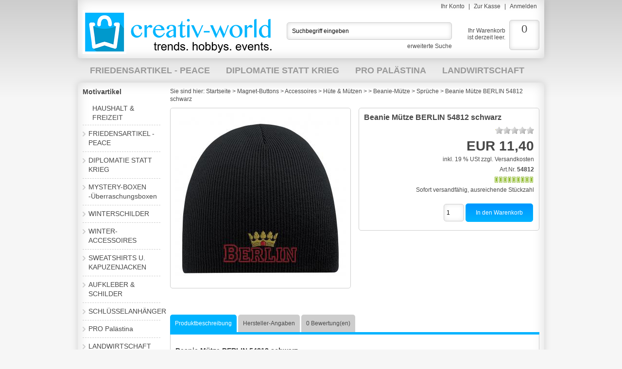

--- FILE ---
content_type: text/html; charset=utf-8
request_url: https://shop1.creativ-world.de/index.php?page=product&info=34983
body_size: 7090
content:
<!DOCTYPE html PUBLIC "-//W3C//DTD XHTML 1.0 Transitional//EN" "http://www.w3.org/TR/xhtml1/DTD/xhtml1-transitional.dtd">
<html xmlns="http://www.w3.org/1999/xhtml" xml:lang="de" lang="de">
<head>
<base href="https://shop1.creativ-world.de/" />
<title>Beanie Mütze Berlin schwarz</title>
<meta property="og:title" content="Beanie Mütze Berlin schwarz"/>
<meta property="og:image" content="https://shop1.creativ-world.de/media/images/thumb/BerlinKrone.jpg"/>
<meta property="og:type" content="product"/>
<meta name="robots" content="index,follow" />
<meta name="language" content="de" />
<meta name="company" content="Fan-Omenal GmbH" />
<meta name="author" content="Fan-Omenal GmbH" />
<meta name="publisher" content="Fan-Omenal GmbH" />
<meta name="description" content="Beanie Mütze aus 100% Polyacryl,
Einheitsgröße (Unisex),
Stickmotiv: BERLIN,
Farbe: schwarz," />
<meta name="keywords" content="Beanie Mütze, Kopfbedeckung, Wintermütze, Spaß, Ski, Piste, Schnee, Berge, Strand, Club, Strickmütze, Fashion, Sonnenschutz" />
<meta name="generator" content="xt:Commerce 4 - 4.2.00" />
<meta name="google-site-verification" content="nsnv09zbboNAxmhD-Vm1-5Hx9nqB9CfW395APOTzvSs" />
    <link rel="stylesheet" type="text/css" href="https://shop1.creativ-world.de/plugins/sx_cookie_consent/css/coc.css" />
    <script type="text/javascript" src="https://ajax.googleapis.com/ajax/libs/jquery/1.8.2/jquery.min.js"></script>

    <script type="text/javascript" src="https://shop1.creativ-world.de/plugins/sx_cookie_consent/javascript/coc.js"></script>
    
    <script type="text/javascript">
            var cocBaseUrl = "https://shop1.creativ-world.de/index.php?page=coc";
    </script>

        	<link href='/plugins/sx_fancy_cloud_zoom/javascript/fancybox/jquery.fancybox-1.3.4.css' type='text/css' rel='stylesheet'>
        	<link rel="stylesheet" type="text/css" href="https://shop1.creativ-world.de/templates/xt_grid/css/stylesheet.css" />
<link rel="stylesheet" type="text/css" href="https://shop1.creativ-world.de/xtFramework/library/jquery/pikaday.css" />
<link rel="stylesheet" type="text/css" href="https://shop1.creativ-world.de/plugins/sx_search/css/sx_search.css" />
<link rel="stylesheet" type="text/css" href="https://shop1.creativ-world.de/plugins/xt_master_slave/css/master_slave.css" />
<script type="text/javascript" src="https://shop1.creativ-world.de/templates/xt_grid/javascript/script.js"></script>
<script type="text/javascript" src="https://shop1.creativ-world.de/xtFramework/library/jquery/pikaday.jquery.min.js"></script>
<script type="text/javascript" src="https://shop1.creativ-world.de/plugins/sx_fancy_cloud_zoom/javascript/fancybox/jquery.xt-fancybox-1.3.4.js"></script>
<script type="text/javascript" src="https://shop1.creativ-world.de/plugins/sx_fancy_cloud_zoom/javascript/init-fancybox.js"></script>
<script type="text/javascript" src="https://shop1.creativ-world.de/xtFramework/library/jquery/moments.js"></script>
<script type="text/javascript" src="https://shop1.creativ-world.de/plugins/sx_fancy_cloud_zoom/javascript/xt-cloud-zoom.js"></script>
<script type="text/javascript" src="https://shop1.creativ-world.de/plugins/sx_fancy_cloud_zoom/javascript/init-cloud-zoom.js"></script>
<script type="text/javascript" src="https://shop1.creativ-world.de/plugins/sx_search/js/jquery-bindWithDelay.js"></script>
<script type="text/javascript" src="https://shop1.creativ-world.de/plugins/sx_search/js/sx_search.js"></script>
<meta http-equiv="Content-Type" content="text/html; charset=utf-8" />
<link rel="shortcut icon" href="https://shop1.creativ-world.de/media/logo/favicon_cw.ico" type="image/x-icon" />
<link rel="icon" href="https://shop1.creativ-world.de/media/logo/favicon_cw.png" type="image/png" />
</head>

    <div id="cookie-consent" class="coc-3" style="display:none">
        <div class="coc-wrapper">
            <div class="coc-title"><h2>Verwendung von Cookies</h2></div>
            <div class="coc-body">
                <p>Um unsere Webseite f&uuml;r Sie optimal zu gestalten und fortlaufend verbessern zu k&ouml;nnen, verwenden wir Cookies. Durch die weitere Nutzung der Webseite stimmen Sie der Verwendung von Cookies zu. Weitere Informationen erhalten Sie in unserer Datenschutzerkl&auml;rung.</p>
<br /><span class="coc-accept-link button" onclick='javascript:cocAccept()'>Annehmen</span><span class="coc-more-link button"><a href="https://shop1.creativ-world.de/index.php?page=content&amp;coID=2" target="_blank" class="">Weitere Informationen</a></span><div style="clear:both"></div>
            </div>
        </div>
    </div><div id="fb-root"></div><script>  window.fbAsyncInit = function() {    FB.init({      appId  : '1654026878143854',      status : true,      cookie : true,      xfbml  : true    });  };  (function() {    var e = document.createElement('script');    e.src = document.location.protocol + '//connect.facebook.net/de_DE/all.js';    e.async = true;    document.getElementById('fb-root').appendChild(e);  }());</script><body class="mac chrome webkit ch131"><div id="background-topmenu"></div><!-- .background-topmenu -->
<div id="background-top"></div><!-- .background-top -->
<div id="page">
	<div id="header" class="row">
		<div class="column xt-grid-16">
			<div id="topmenu">
        <ul>                                                        
																									<li><a href="https://shop1.creativ-world.de/index.php?page=customer">Ihr Konto</a> |</li>
										<li><a href="https://shop1.creativ-world.de/index.php?page=checkout&amp;page_action=shipping">Zur Kasse</a> |</li>
															<li><a href="https://shop1.creativ-world.de/index.php?page=customer&amp;page_action=login">Anmelden</a></li>
														</ul>
			</div><!-- #topmenu -->
		</div><!-- .column .xt-grid-16 -->
		<div class="column xt-grid-6">
			<div id="branding">                                               
				<p id="logo"><a href="https://shop1.creativ-world.de/index.php?page=index"><img src="media/logo/creativ-world_400x90px.png" alt="Creativ-World" style="width: 400px;height: 90px;"/></a></p><!-- #logo -->
				<p id="slogan"></p><!-- #slogan -->
			</div><!-- #branding -->
		</div><!-- .column .xt-grid-6 -->
		<div class="column xt-grid-1">
			<p>&nbsp;</p>
		</div><!-- .column .xt-grid-1 -->
		<div class="column xt-grid-6">
			<div id="box-search">
	<form name="search_box410" action="https://shop1.creativ-world.de/index.php?page=search&amp;info=34983" method="get" >
	<input type="hidden" name="page" value="search" id="page380"  />
	<input type="hidden" name="page_action" value="query" id="page_action150"  />
	<input type="hidden" name="desc" value="on" id="desc389"  />
	<input type="hidden" name="sdesc" value="on" id="sdesc460"  />
	<div id="box-search-box">
		<input type="text" name="keywords" value="Suchbegriff eingeben" onfocus="if(this.value == 'Suchbegriff eingeben') this.value='';" onblur="if (this.value=='') this.value='Suchbegriff eingeben';" id="keywords315"  />
		<input type="submit"  title="Suchen" value="Suchen" />
	</div><!-- #box-search-box -->
	</form>
	<p id="box-search-advanced-search"><a href="https://shop1.creativ-world.de/index.php?page=search">erweiterte Suche</a></p><!-- #box-search-advanced-search -->
</div><!-- #box-search -->
		</div><!-- .column .xt-grid-6 -->
		<div class="column xt-grid-3">
			<div id="box-cart">
	<div id="box-cart-info">
		<ul>
						<li>Ihr Warenkorb ist derzeit leer.</li>
					</ul>
	</div><!-- #box-cart-info -->
	<div id="box-cart-box">
		<p><a href="https://shop1.creativ-world.de/index.php?page=cart">0</a></p>
	</div><!-- #box-cart-box -->
</div><!-- #box-cart -->

		</div><!-- .column .xt-grid-3 -->
	</div><!-- .row .header -->
	<div class="row">
		<div class="column xt-grid-16">
			<div id="box-topcategories">
		<ul>     
										<li id="top-categories-categorie-875"><a href="https://shop1.creativ-world.de/index.php?page=categorie&amp;cat=875">FRIEDENSARTIKEL - PEACE</a></li>
								<li id="top-categories-categorie-874"><a href="https://shop1.creativ-world.de/index.php?page=categorie&amp;cat=874">DIPLOMATIE STATT KRIEG</a></li>
																																<li id="top-categories-categorie-956"><a href="https://shop1.creativ-world.de/index.php?page=categorie&amp;cat=956">PRO Palästina</a></li>
								<li id="top-categories-categorie-920"><a href="https://shop1.creativ-world.de/index.php?page=categorie&amp;cat=920">LANDWIRTSCHAFT</a></li>
																																<li id="top-categories-categorie-846"><a href="https://shop1.creativ-world.de/index.php?page=categorie&amp;cat=846">WIEDERVERKÄUFER GESUCHT</a></li>
																												<li id="top-categories-categorie-856"><a href="https://shop1.creativ-world.de/index.php?page=categorie&amp;cat=856">WELTMEISTERSCHAFT 2026</a></li>
						<li><a href="tel:00492689290924">Tel: 02689 / 290 924</a>
	</ul>
	</div><!-- #box-topcategories -->
		</div><!-- .column xt-grid-16  -->
	</div><!-- .row  -->
	<div id="content-wrap" class="row">
				<div id="sidebar" class="column xt-grid-3">
			<div id="box-categories" class="sidebar-box">
	<p class="headline">Motivartikel</p>
	<ul>
				<li id="box-categories-categorie-335" class="level2"><a href="https://shop1.creativ-world.de/index.php?page=categorie&amp;cat=335">HAUSHALT & FREIZEIT</a></li>
				<li id="box-categories-categorie-875" class="level1"><a href="https://shop1.creativ-world.de/index.php?page=categorie&amp;cat=875">FRIEDENSARTIKEL - PEACE</a></li>
				<li id="box-categories-categorie-874" class="level1"><a href="https://shop1.creativ-world.de/index.php?page=categorie&amp;cat=874">DIPLOMATIE STATT KRIEG</a></li>
				<li id="box-categories-categorie-971" class="level1"><a href="https://shop1.creativ-world.de/index.php?page=categorie&amp;cat=971">MYSTERY-BOXEN -Überraschungsboxen</a></li>
				<li id="box-categories-categorie-529" class="level1"><a href="https://shop1.creativ-world.de/index.php?page=categorie&amp;cat=529">WINTERSCHILDER</a></li>
				<li id="box-categories-categorie-686" class="level1"><a href="https://shop1.creativ-world.de/index.php?page=categorie&amp;cat=686">WINTER- ACCESSOIRES</a></li>
				<li id="box-categories-categorie-768" class="level1"><a href="https://shop1.creativ-world.de/index.php?page=categorie&amp;cat=768">SWEATSHIRTS U. KAPUZENJACKEN</a></li>
				<li id="box-categories-categorie-337" class="level1"><a href="https://shop1.creativ-world.de/index.php?page=categorie&amp;cat=337">AUFKLEBER & SCHILDER</a></li>
				<li id="box-categories-categorie-974" class="level1"><a href="https://shop1.creativ-world.de/index.php?page=categorie&amp;cat=974">SCHLÜSSELANHÄNGER</a></li>
				<li id="box-categories-categorie-956" class="level1"><a href="https://shop1.creativ-world.de/index.php?page=categorie&amp;cat=956">PRO Palästina</a></li>
				<li id="box-categories-categorie-920" class="level1"><a href="https://shop1.creativ-world.de/index.php?page=categorie&amp;cat=920">LANDWIRTSCHAFT</a></li>
				<li id="box-categories-categorie-459" class="level1"><a href="https://shop1.creativ-world.de/index.php?page=categorie&amp;cat=459">KARNEVAL</a></li>
				<li id="box-categories-categorie-338" class="level1"><a href="https://shop1.creativ-world.de/index.php?page=categorie&amp;cat=338">SPANNBÄNDER & WERBEBANNER</a></li>
				<li id="box-categories-categorie-339" class="level1"><a href="https://shop1.creativ-world.de/index.php?page=categorie&amp;cat=339">FAHNEN/FLAGGEN & WIMPEL</a></li>
				<li id="box-categories-categorie-341" class="level1"><a href="https://shop1.creativ-world.de/index.php?page=categorie&amp;cat=341">LIZENZ-KOLLEKTIONEN</a></li>
				<li id="box-categories-categorie-769" class="level1"><a href="https://shop1.creativ-world.de/index.php?page=categorie&amp;cat=769">TIERE</a></li>
				<li id="box-categories-categorie-340" class="level1"><a href="https://shop1.creativ-world.de/index.php?page=categorie&amp;cat=340">ANLÄSSE/INSPIRATIONEN</a></li>
				<li id="box-categories-categorie-846" class="level1"><a href="https://shop1.creativ-world.de/index.php?page=categorie&amp;cat=846">WIEDERVERKÄUFER GESUCHT</a></li>
				<li id="box-categories-categorie-845" class="level1"><a href="https://shop1.creativ-world.de/index.php?page=categorie&amp;cat=845">HYGIENE-ARTIKEL</a></li>
				<li id="box-categories-categorie-445" class="level1"><a href="https://shop1.creativ-world.de/index.php?page=categorie&amp;cat=445">FEUERWEHR</a></li>
				<li id="box-categories-categorie-342" class="level1"><a href="https://shop1.creativ-world.de/index.php?page=categorie&amp;cat=342">RESTPOSTEN & AUSLAUFSERIEN</a></li>
				<li id="box-categories-categorie-843" class="level1"><a href="https://shop1.creativ-world.de/index.php?page=categorie&amp;cat=843">STOFFE - METERWARE</a></li>
				<li id="box-categories-categorie-876" class="level1"><a href="https://shop1.creativ-world.de/index.php?page=categorie&amp;cat=876">WEIHNACHTEN 2025</a></li>
				<li id="box-categories-categorie-856" class="level1"><a href="https://shop1.creativ-world.de/index.php?page=categorie&amp;cat=856">WELTMEISTERSCHAFT 2026</a></li>
			</ul>
</div><!-- #box-categories -->
			<div id="box-loginbox" class="sidebar-box">
	<p class="headline">Willkommen zurück</p>
	<form name="create_account432" action="https://shop1.creativ-world.de/index.php?page=customer&amp;page_action=login&amp;info=34983" method="post" >
	<input type="hidden" name="action" value="login" id="action361"  />
	<input type="hidden" name="link_target" value="index" id="link_target336"  />
	
	<label>E-Mail-Adresse</label>
	<input type="text" name="email" maxlength="50" id="email371"  />

	<label>Passwort</label>
	<input type="password" name="password" maxlength="30" id="password441"  />

	<p class="right"><a href="https://shop1.creativ-world.de/index.php?page=customer&amp;page_action=password_reset">Passwort vergessen?</a></p>
	<p class="right"><input type="submit"  title="Anmelden" value="Anmelden" /></p>
	</form>
</div><!-- #box-loginbox .sidebar-box -->
						
            
<div class="sidebar-box">
    <p class="headline">Informationen</p>
    <ul>
                <li class="level1"><a href="https://shop1.creativ-world.de/index.php?page=content&amp;coID=3"  rel="nofollow">Unsere AGB</a></li>
                <li class="level1"><a href="https://shop1.creativ-world.de/index.php?page=content&amp;coID=2"  rel="nofollow">Datenschutz</a></li>
                <li class="level1"><a href="https://shop1.creativ-world.de/index.php?page=content&amp;coID=7"  rel="nofollow">Widerrufsbelehrung</a></li>
                <li class="level1"><a href="https://shop1.creativ-world.de/index.php?page=content&amp;coID=4" >Impressum</a></li>
            </ul>
</div><!-- .sidebar-box -->

						
			
		</div><!-- #sidebar .column .xt-grid-3 -->
						<div class="column xt-grid-13">
								<div id="breadcrumb">
				<ul>
    <li>Sie sind hier:</li>
            <li><div itemscope itemtype="http://data-vocabulary.org/Breadcrumb"><a href="https://shop1.creativ-world.de/index.php?page=index" itemprop="url"><span itemprop="title">Startseite</span></a></div> &gt;</li>
                <li><div itemscope itemtype="http://data-vocabulary.org/Breadcrumb"><a href="https://shop1.creativ-world.de/index.php?page=categorie&amp;cat=645" itemprop="url"><span itemprop="title">Magnet-Buttons </span></a></div> &gt;</li>
                <li><div itemscope itemtype="http://data-vocabulary.org/Breadcrumb"><a href="https://shop1.creativ-world.de/index.php?page=categorie&amp;cat=344" itemprop="url"><span itemprop="title">Accessoires</span></a></div> &gt;</li>
                <li><div itemscope itemtype="http://data-vocabulary.org/Breadcrumb"><a href="https://shop1.creativ-world.de/index.php?page=categorie&amp;cat=356" itemprop="url"><span itemprop="title">Hüte &amp; Mützen</span></a></div> &gt;</li>
                <li><div itemscope itemtype="http://data-vocabulary.org/Breadcrumb"><a href="https://shop1.creativ-world.de/index.php?page=categorie" itemprop="url"><span itemprop="title"></span></a></div> &gt;</li>
                <li><div itemscope itemtype="http://data-vocabulary.org/Breadcrumb"><a href="https://shop1.creativ-world.de/index.php?page=categorie&amp;cat=368" itemprop="url"><span itemprop="title">Beanie-Mütze</span></a></div> &gt;</li>
                <li><div itemscope itemtype="http://data-vocabulary.org/Breadcrumb"><a href="https://shop1.creativ-world.de/index.php?page=categorie&amp;cat=498" itemprop="url"><span itemprop="title">Sprüche</span></a></div> &gt;</li>
                <li>Beanie Mütze BERLIN 54812 schwarz</li>
        </ul> 			</div><!-- #breadcrumb -->
						<div id="content">
				<div id="product" itemscope itemtype="http://data-vocabulary.org/Product">
	<div id="product-infos">
		<div class="box">
			<h1 itemprop="name">Beanie Mütze BERLIN 54812 schwarz</h1>
                        <div class="product-reviews">
                <div class="reviews_rating_light">
                    <div class="reviews_rating_dark" style="width:1%"></div>
                </div>
            </div>
            										    					                <meta itemprop="currency" content="EUR" />
                <span itemprop="price" style="display:none;">11.399962</span>
				<p class="product-price">EUR 11,40 </p>
				
									<p class="product-tax-shipping">inkl. 19 % USt <a href="https://shop1.creativ-world.de/index.php?page=content&amp;coID=26" target="_blank" rel="nofollow">zzgl. Versandkosten</a></p>
								
				
						
							<p class="product-model">Art.Nr. <span class="bold">54812</span></p>
						
			
							<p class="product-stock-image"><img src="https://shop1.creativ-world.de/templates/xt_grid/img/stockrules/rule_1.png" alt="" /></p>
				<p class="product-stock-name">Sofort versandfähig, ausreichende Stückzahl</p>
												
					
			
			
		
							<form name="product219" action="https://shop1.creativ-world.de/index.php?page=product&amp;info=34983" method="post" >
				<input type="hidden" name="action" value="add_product" id="action500"  />
				<input type="hidden" name="product" value="34983"  />
				
				<p class="add-to-cart"><input type="text" name="qty" value="1"  /> <input type="submit"  title="In den Warenkorb" value="In den Warenkorb" /></p>
				</form>
				
			
		</div><!-- .box -->
	
		
	</div><!-- #product-infos -->
	  
  <div id="product-images">
 
      <div class="box">
                    <p class="product-image">
                            <a href="https://shop1.creativ-world.de/media/images/org/BerlinKrone.jpg" class="cloud-zoom fancy-click-trigger" id="zoom" rel="fancy-gallery" data-cloudzoom="adjustX: 28, adjustY:-10, zoomWidth: 350">
                  <img src="https://shop1.creativ-world.de/media/images/info/BerlinKrone.jpg" alt="Beanie Mütze BERLIN 54812 schwarz" width="350" height="350" itemprop="image" />
              </a>
                        </p>
          		 </div>
      <!-- .box -->
        </div><!-- #product-images -->
    <!-- ADDTHIS BUTTON BEGIN -->
<div class="addthis_toolbox addthis_default_style ">
    <a class="addthis_button_preferred_1"></a>
    <a class="addthis_button_preferred_2"></a>
    <a class="addthis_button_preferred_3"></a>
    <a class="addthis_button_preferred_4"></a>
    <a class="addthis_button_compact"></a>
    <a class="addthis_counter addthis_bubble_style"></a>
</div>
<script type="text/javascript" src="//s7.addthis.com/js/250/addthis_widget.js"></script>
<!-- ADDTHIS BUTTON END -->
			   <!--facebook hbaum-->
		  <br />
		  <fb:like href="https://shop1.creativ-world.de/index.php?page=product&amp;info=34983"></fb:like>
		  <br />
		  <fb:share-button href="https://shop1.creativ-world.de/index.php?page=product&amp;info=34983" type="button"></fb:share-button>
		  
	<div id="tabs">
		<ul class="tabs">
					<li><a href="javascript:void(0);" rel="#description">Produktbeschreibung</a></li>
				
		
		<li><a href="javascript:void(0);" rel="#gpsr-text">Hersteller-Angaben</a></li>

					<li><a href="javascript:void(0);" rel="#reviews"><span itemprop="review" itemscope itemtype="http://data-vocabulary.org/Review-aggregate"><span itemprop="rating" style="display:none;">45000.0000</span><span itemprop="count">0</span></span> Bewertung(en)</a></li>
				
				
		</ul>
		
		            <div id="description" class="ptabs textstyles" itemprop="description">
                <p class="headline">Beanie Mütze BERLIN 54812 schwarz</p>
                <p><p>Modische Kopfbedeckung mit hochwertiger Einstickung. Die M&uuml;tze besticht durch ihren hohen Tragekomfort.</p>

<p>Dank Einheitsgr&ouml;&szlig;e k&ouml;nnen daher Damen und Herren das zeitgem&auml;&szlig;e Accessoire tragen.</p>

<p>Ob klassisch elegant oder als modische Streatwear Erg&auml;nzung, diese M&uuml;tze ist nicht nur f&uuml;r kalte Ohren, beim Sport im</p>

<p>Freien z.B. beim Joggen oder Radfahren geeignet, sondern auch als Winterm&uuml;tze f&uuml;r kalte Tage und f&uuml;r Hipster.</p>

<p>&shy;-Egal ob Indoor oder Outdoor hier gilt, wer sich gut f&uuml;hlt, sieht auch besser aus.</p>

<p>Guter Tragekomfort durch leichte, dehnbare und atmungsaktive Qualit&auml;t.</p>

<p>Nicht nur in der Stadt sondern auch auf der Piste als Sonnenschutz oder in einem angesagten Club,</p>

<p>die Strickm&uuml;tze hat die Fashionwelt gepr&auml;gt und inspiriert.</p>
</p>
				<br />
				<fb:recommendations  height="200" header="true" border_color="#ffffff"></fb:recommendations>
            </div><!-- #description -->
				
				
		            <div id="reviews" class="ptabs textstyles">
                <p class="headline">0 Bewertung(en)</p>
                
<p><a href="https://shop1.creativ-world.de/index.php?page=reviews&amp;page_action=write&amp;info=34983" class="button" rel="nofollow">Bewertung schreiben</a></p>
            </div><!-- #reviews -->
				
		
		<div id="gpsr-text" class="ptabs">
						<div class="tfm_gpsr_info" data-gpsr-info-display="tab">
			<p class="headline" data-toggle="collapse" data-target="#tfm_gpsr_info-collapse" aria-expanded="true" aria-controls="tfm_gpsr_info-collapse">
				Angaben zum Hersteller
			</p>
			
			<div id="tfm_gpsr_info-collapse" class="collapse collapse-auto-toggle-xs in" aria-expanded="true">
				<p style="text-align:justify;"><p>Hersteller: Fan-Omenal Geschenkartikel GmbH, Freirachdorfer Str. 22, 56271 Ro&szlig;bach</p>

<p>Verantwortliche Person: Ulrich H&uuml;mmerich, Finkenstr. 21, 56269 Dierdorf-Wienau</p>

<p>Tel. 02680-951311</p>

<p>info@creativ-world.de</p>
</p>
				<div class="clearfix"></div>
			</div>
		</div>
	
		</div><!-- #gpsr-text -->


		
		
	</div><!-- #tabs -->

</div><!-- #product -->
			</div><!-- #content -->
		</div><!-- .column .xt-grid-13 or xt-grid-16 -->
	</div><!-- #content-wrap .row -->
	<div id="footer" class="row">
		<div class="column xt-grid-3">
			
<p class="headline">Informationen</p>
<ul>
        <li class="level1"><a href="https://shop1.creativ-world.de/index.php?page=content&amp;coID=3"  rel="nofollow">Unsere AGB</a></li>
        <li class="level1"><a href="https://shop1.creativ-world.de/index.php?page=content&amp;coID=2"  rel="nofollow">Datenschutz</a></li>
        <li class="level1"><a href="https://shop1.creativ-world.de/index.php?page=content&amp;coID=7"  rel="nofollow">Widerrufsbelehrung</a></li>
        <li class="level1"><a href="https://shop1.creativ-world.de/index.php?page=content&amp;coID=4" >Impressum</a></li>
    </ul>

		</div><!-- .column .xt-grid-3 -->
		<div class="column xt-grid-3">
            <p class="headline">Inhalt</p>

<ul>
        <li class="level1"><a href="https://shop1.creativ-world.de/index.php?page=content&amp;coID=24" >Kontakt</a></li>
        <li class="level1"><a href="https://shop1.creativ-world.de/index.php?page=content&amp;coID=26"  rel="nofollow">Liefer- & Versandkosten</a></li>
        <li class="level1"><a href="https://shop1.creativ-world.de/index.php?page=content&amp;coID=8" >Bankverbindung</a></li>
        <li class="level1"><a href="https://shop1.creativ-world.de/index.php?page=content&amp;coID=29" >-</a></li>
        <li class="level1"><a href="https://shop1.creativ-world.de/index.php?page=content&amp;coID=27" >Unser Amazon Shop</a></li>
        <li class="level1"><a href="https://shop1.creativ-world.de/index.php?page=content&amp;coID=28" >Unser Ebay Shop</a></li>
    </ul>

		</div><!-- .column .xt-grid-3 -->
		<div class="column xt-grid-3">
			<div id="box-manufacturers">
	<p class="headline">Hersteller</p>
	<select id="manufacturers" onchange="location.href=this.options[this.selectedIndex].value">
		<option value="">Hersteller wählen</option>
				<option value="https://shop1.creativ-world.de/index.php?page=manufacturers&amp;mnf=1">Fan-O-Menal</option>
				<option value="https://shop1.creativ-world.de/index.php?page=manufacturers&amp;mnf=3">FAN-Omenal</option>
				<option value="https://shop1.creativ-world.de/index.php?page=manufacturers&amp;mnf=2">HSK</option>
			</select>
</div><!-- #box-manufacturers -->
		</div><!-- .column .xt-grid-3 -->
		<div class="column xt-grid-2">
			
			
		</div><!-- .column .xt-grid-2 -->
		<div class="column xt-grid-5">
			<p class="headline">Zahlungsweisen:</p>
<img src="https://shop1.creativ-world.de/templates/xt_grid/img/payments/de/xt_prepayment.png" alt="Vorkasse" />
<img src="https://shop1.creativ-world.de/templates/xt_grid/img/payments/de/xt_paypal.png" alt="PayPal" />

            
            
            
		</div><!-- .column .xt-grid-5 -->
	</div><!-- #footer .row -->
        <div id="mobile_link" class="row">
            <div class="column xt-grid-16">
                <a href="https://shop1.creativ-world.de/index.php?page=&amp;info=34983&amp;page=product&amp;page_action=&amp;mobile=true" rel="nofollow">
    Zur mobilen Version wechseln
</a>

            </div>
        </div>
        <div id="ts-rich-snippet" class="row center">
            <div class="column xt-grid-16">
                
            </div>
        </div>
	<div id="copyright" class="row">	
		<div class="column xt-grid-16">
			<!-- #copyright -->
		</div><!-- .column .xt-grid-16 -->
	</div><!-- #copyright .row -->
</div><!-- #page -->
<div id="background-bottom"></div><!-- #background-bottom -->

    <script type="text/javascript">
            $(function(){
                $("input[name=keywords]").sx_search({baseUrl:"https://shop1.creativ-world.de/index.php?page=SX_SEARCH", minLength: "2"});
            });
    </script>
    
    <script type="text/javascript">$(function() { cocInit(3); });</script>
    
<img src="cronjob.php" width="1" height="1" /></body>
</html>

--- FILE ---
content_type: text/css
request_url: https://shop1.creativ-world.de/plugins/sx_cookie_consent/css/coc.css
body_size: 1459
content:
#cookie-consent {
    width: 100%;
    z-index: 2000;

    background: #444 none repeat scroll 0 0;
    opacity: 0.9;
    filter:Alpha(Opacity=50);
    color: #fff;
    font-size: 13px;
    line-height: 18px;
}

#cookie-consent a {
    color: #fff;
    font-size: 13px;
    line-height: 18px;
}

#cookie-consent h2 {
    color: #fff !important;
}

#cookie-consent.coc-1 {
    top: 0;
    position: fixed;
    width: 100%;
    font-family: Arial;
}

#cookie-consent.coc-2 {
    top: 0;
    position: static;
}

#cookie-consent.coc-3 {
    bottom: 0;
    position: fixed;
    width: 100%;
    font-family: Arial;
}

.coc-wrapper {
    margin: 0 auto;
    padding: 20px;
    width: 100%;
}

@media all and (min-width: 960px) {
    .coc-wrapper{
    width: 960px;
}

}

.coc-title {
    padding: 0 20px 0px 0;
    float:left;
}

.coc-body {
    text-align: justify;
    display: table-cell;
}

.coc-more-link {

}

.button.coc-more-link {
    background: #00b6ff;
    border: 1px solid #00b6ff;
    vertical-align: top;
    color: #fff;
    margin: 15px 2px 5px 0;
    padding: 0 5px;
    float:right;
    display: inline-block;
}

.button.coc-accept-link {
    background: #00b6ff;
    border: 1px solid #00b6ff;
    vertical-align: top;
    color: #fff;
    margin: 15px 2px 5px 0;
    padding: 0 5px;
    float:right;
    display: inline-block;
}

.coc-accept-link:hover {
    cursor: pointer;
}

.coc-more-link a:hover {
    text-decoration: none;
}

--- FILE ---
content_type: text/css
request_url: https://shop1.creativ-world.de/templates/xt_grid/css/stylesheet.css
body_size: 36473
content:
/** 
 * Template for xt:Commerce 4
 *
 * default template v2.0.0
 */
          

/* resets -------------------------------------------------------------------------------- */
html, body, div, span, applet, object, iframe,h1, h2, h3, h4, h5, h6, p, blockquote, pre,a, abbr, acronym, address, big, cite, code,del, dfn, em, img, ins, kbd, q, s, samp,small, strike, strong, sub, sup, tt, var, center, dl, dt, dd, ol, ul, li, fieldset, form, label, legend, table, caption, tbody, tfoot, thead, tr, th, td, article, aside, canvas, details, embed,  figure, figcaption, footer, header, hgroup, menu, nav, output, ruby, section, summary, time, mark, audio, video {margin: 0; padding: 0; border: 0; font-size: 100%; font: inherit; vertical-align: baseline;}

/* html5 */
article, aside, details, figcaption, figure, footer, header, hgroup, menu, nav, section {display: block;}
body {line-height: 1;}
ol, ul {list-style: none;}
blockquote, q {quotes: none;}
blockquote:before, blockquote:after, q:before, q:after {content: ''; content: none;}
table { border-collapse: collapse; border-spacing: 0;}
/* -------------------------------------------------------------------------------------- */

#installer_warning {
    border: 0 none;
    -webkit-border-radius: 5px;
    -moz-border-radius: 5px;
    border-radius: 5px;
    -webkit-box-shadow: inset 0 0 10px rgba(0,0,0,0.15);
    -moz-box-shadow: inset 0 0 10px rgba(0,0,0,0.15);
    box-shadow: inset 0 0 10px rgba(0,0,0,0.15);
    padding: 10px;
    margin: 0 0 20px 0;
    background: #f25d44;
    background: -moz-linear-gradient(#f5a285, #f25d44);
    background: -o-linear-gradient(#f5a285, #f25d44);
    background: -webkit-gradient(linear, 0% 0%, 0% 100%, from(#f5a285), to(#f25d44));
    background: -webkit-linear-gradient(#f5a285, #f25d44);
    font: 16px "Arial",Helvetica,sans-serif !important;
}

/* xt:Grid with 16 columns, 40 pixels each with 20 pixel gutter ------------------------- */
.xt-grid-1 {width: 40px;}
.xt-grid-2 {width: 100px;}
.xt-grid-3 {width: 160px;}
.xt-grid-4 {width: 220px;}
.xt-grid-5 {width: 280px;}
.xt-grid-6 {width: 340px;}
.xt-grid-7 {width: 400px;}
.xt-grid-8 {width: 460px;}
.xt-grid-9 {width: 520px;}
.xt-grid-10 {width: 580px;}
.xt-grid-11 {width: 640px;}
.xt-grid-12 {width: 700px;}
.xt-grid-13 {width: 760px;}
.xt-grid-14 {width: 820px;}
.xt-grid-15 {width: 880px;}
.xt-grid-16 {width: 940px;}

/* with 16 columns, 60 pixels each with 0 pixel gutter */
.xt-grid-1-full {width: 60px;}
.xt-grid-2-full {width: 120px;}
.xt-grid-3-full {width: 180px;}
.xt-grid-4-full {width: 240px;}
.xt-grid-5-full {width: 300px;}
.xt-grid-6-full {width: 360px;}
.xt-grid-7-full {width: 420px;}
.xt-grid-8-full {width: 480px;}
.xt-grid-9-full {width: 540px;}
.xt-grid-10-full {width: 600px;}
.xt-grid-11-full {width: 660px;}
.xt-grid-12-full {width: 720px;}
.xt-grid-13-full {width: 780px;}
.xt-grid-14-full {width: 840px;}
.xt-grid-15-full {width: 900px;}
.xt-grid-16-full {width: 960px;}

.column {
	float: left;
	margin: 0 10px 0 10px; 
	overflow: visible;
	display: inline;
}

.column-full {
	float: left;
	overflow: hidden;
	display: inline;
}

.row {
	width: 960px; 
	margin: 0 auto;
	overflow: hidden;
}

.row .row {
	margin: 0 -10px 0 -10px;
	width: auto;
	display: inline-block;
}
/* -------------------------------------------------------------------------------------- */


/* grid for categorie & product listing --------------------------------------------------*/
.one {width: 760px;}
.two {width: 370px;}
.three {width: 240px;}
.four {width: 175px;}
.five {width: 136px;}

/* grid for product listing in product-tabs (master-slave-list eg.)--------------------------------------------------*/
#tabs .one {width: 738px;}
#tabs .two {width: 359px;}
#tabs .three {width: 231px;}
#tabs .four {width: 168px;}
#tabs .five {width: 131px;}

/* -------------------------------------------------------------------------------------- */


/* global --------------------------------------------------------------------------------*/
* {
	font: 12px "Arial", Helvetica, sans-serif;
}

body {
	background: #f6f6f6;
	color: #484848;
	font: 12px "Arial", Helvetica, sans-serif;
}

/* tabel */
table {
	width: 100%;
	text-align: left;
	border-collapse: collapse; 
	margin: 0 0 20px 0;
}

thead {
	font-weight:bold; 
	line-height: 25px; 
	border-bottom: 1px solid #cdcdcd;
}

thead th {
	padding: 0px 10px 5px 10px;
	
}

table td {
	padding: 10px; 
	vertical-align: top;
}

strong { font-weight: bold; }

.odd {}

.even {
	background: #f6f6f6;
}

/* boxes */
.box {
	border: 1px solid #cdcdcd;
	-webkit-border-radius: 5px;
	-moz-border-radius: 5px;
	border-radius: 5px;
	padding: 10px;
	margin: 0 0 20px 0;
}

/* xt_coupon */
.box #coupon_code {
	width: 370px;
	margin: 0 20px 0 20px;
	padding: 10px;
}

.box-white {
	background: #fff;
}

.box-hover:hover{
	border: 1px solid #00b3ff;
}

/* headings */
h1 {
	font-size: 16px;
	font-weight: bold;
	margin: 0 0 5px 0;
	padding: 0 0 5px 0;
}

h2 {
	font-weight: bold;
	padding: 0 0 5px 0;
	font-size: 16px;
}

h3 {
    font-weight: bold;
    padding: 0 0 5px 0;
    font-size: 14px;
}
h4 {
    font-weight: normal;
    padding: 0 0 5px 0;
    font-size: 14px;
}

.headline {
	font-size: 14px;
	font-weight: bold;
	margin: 0 0 10px 0;
}

.headline-underline {
	font-size: 14px;
	font-weight: bold;
	margin: 0 0 4px 0;
	border-bottom: 1px solid #cdcdcd;
}

/* global typo */
p {
	line-height: 1.4em;
}

b {
	font-weight: bold;
}

li {
	line-height: 1.4em;
}

.highlight {
	color: #00b3ff;
}

.bold {
	font-weight: bold;
}

.normal {
	font-weight: normal;
}

.line {
	clear: both;
	height: 1px; 
	background: #cdcdcd;
	margin: 20px 0 20px 0;
}

.underline {
	text-decoration: underline;
}

.block {
	display: block;
}

.left {
	text-align: left;
}

.center {
	text-align: center;
}

.right {
	text-align: right;
}

.float-left {
	float: left;
}

.float-right {
	float: right;
}

.clear {
	clear: both;
}

/* links */
a {
	color: #484848;
	text-decoration: none;
	outline: none;
}

a:hover {
	text-decoration: underline;
	outline: none;
}


.textstyles a{color:#00b3ff}
.textstyles table{border-collapse:collapse;}
.textstyles td{border-width:1px solid #cdcdcd}
.textstyles b, .textstyles strong{font-weight:bold}
.textstyles i,.textstyles em{font-style:italic}
.textstyles ul{list-style-type:square;list-style-position:inside;margin-left:1em}
.textstyles ol{list-style-type:decimal;list-style-position:inside;margin-left:1em}
.textstyles ul,.textstyles ol, .textstyles p{margin-top:1em;margin-bottom:1em}
#content .textstyles li{margin:0}
.textstyles table td,.textstyles table th{border:1px solid #cdcdcd}
.textstyles table th{background:#eaeaea;color:#484848}

/* buttons */
input[type="submit"] {
	margin: 5px 2px 5px 0;
	background: #00b3ff;
	color: #fff;
	padding: 11px 20px;
	background: -moz-linear-gradient(top, #0095ff, #00b3ff);
	background: -o-linear-gradient(#0095ff, #00b3ff);
	background: -webkit-gradient(linear, left top, left bottom, from(#0095ff), to(#00b3ff));
	background: -webkit-linear-gradient(#0095ff, #00b3ff);
	-moz-border-radius: 5px;
	-webkit-border-radius: 5px;
	border-radius: 5px;
	border: 1px solid #00b3ff;
}

input[type="submit"]:hover {
	cursor: pointer;
}

input[type="submit"]::-moz-focus-inner { 
    border: 0px;
    padding: 0px;  
}

.button {
	margin: 5px 2px 5px 0;
	background: #00b3ff;
	color: #fff;
	display: table;
	padding: 10px 20px;
	background: -moz-linear-gradient(top, #0095ff 0%, #00b3ff);
	background: -o-linear-gradient(#0095ff, #00b3ff);
	background: -webkit-gradient(linear, left top, left bottom, from(#ffae4b), to(#00b3ff));
	background: -webkit-linear-gradient(#0095ff, #00b3ff);
	-moz-border-radius: 5px;
	-webkit-border-radius: 5px;
	border-radius: 5px;
	border: 1px solid #00b3ff;
}
a.button{color: #fff;}

input[class="button-next"] {
	width: 200px;
	margin: 0 2px 0 0;
	background: #bbd680;
	color: #484848;
	padding: 11px 20px;
	background: -moz-linear-gradient(top, #d9efa7 0%, #bbd680);
	background: -o-linear-gradient(#d9efa7, #bbd680);
	background: -webkit-gradient(linear, left top, left bottom, from(#d9efa7), to(#bbd680));
	background: -webkit-linear-gradient(#d9efa7, #bbd680);
	-moz-border-radius: 5px;
	-webkit-border-radius: 5px;
	border-radius: 5px;
	border: 1px solid #bbd680;
}
 
.button:hover,
.button-green:hover {
	text-decoration: none;
	cursor: pointer;
}  
   
/* forms */
input[type="text"],
input[type="password"],
input[type="date"],
textarea,
radio {
	margin: 0 0 8px 0;
	padding: 5px;
	outline: 0 none;
	border: 1px solid #cdcdcd;
	-webkit-border-radius: 5px;
	-moz-border-radius: 5px;
	border-radius: 5px;
	-webkit-box-shadow: inset 0 0 10px rgba(0,0,0,0.1);
	-moz-box-shadow: inset 0 0 10px rgba(0,0,0,0.1);
	box-shadow: inset 0 0 10px rgba(0,0,0,0.1);
}
/* -------------------------------------------------------------------------------------- */


/* backgrounds ---------------------------------------------------------------------------*/
#background-topmenu {
    position: relative;
    height: 0px;
    background: #f6f6f6;
    background: -moz-linear-gradient(#f6f6f6, #00b3ff);
    background: -o-linear-gradient(#f6f6f6, #00b3ff);
    background: -webkit-gradient(linear, 0% 0%, 0% 100%, from(#00b3ff), to(#f6f6f6));
    background: -webkit-linear-gradient(#f6f6f6, #00b3ff);
    -webkit-box-shadow: 0 0 10px rgba(0,0,0,0.25);
    -moz-box-shadow: 0 0 10px rgba(0,0,0,0.25);
    box-shadow: 0 0 10px rgba(0,0,0,0.25);
    filter: progid:DXImageTransform.Microsoft.gradient(startColorstr='#f6f6f6', endColorstr='#00b3ff');
}

#background-top {
    height: 200px;
    background: #f6f6f6;
    background: -moz-linear-gradient(#cdcdcd, #f6f6f6);
    background: -o-linear-gradient(#cdcdcd, #f6f6f6);
    background: -webkit-gradient(linear, 0% 0%, 0% 100%, from(#cdcdcd), to(#f6f6f6));
    background: -webkit-linear-gradient(#cdcdcd, #f6f6f6);
    filter: progid:DXImageTransform.Microsoft.gradient(startColorstr='#cdcdcd', endColorstr='#f6f6f6');
}

#background-bottom {
    height: 220px;
    margin: -220px 0 0 0;
    background: #f6f6f6;
    background: -moz-linear-gradient(#cdcdcd, #f6f6f6);
    background: -o-linear-gradient(#cdcdcd, #f6f6f6);
    background: -webkit-gradient(linear, 0% 0%, 0% 100%, from(#cdcdcd), to(#f6f6f6));
    background: -webkit-linear-gradient(#cdcdcd, #f6f6f6);
    filter: progid:DXImageTransform.Microsoft.gradient(startColorstr='#cdcdcd', endColorstr='#f6f6f6');
}
/* -------------------------------------------------------------------------------------- */


/* page --------------------------------------------------------------------------------- */
#page {
	position: relative;
	margin: -200px 0 0 0;
}
/* -------------------------------------------------------------------------------------- */


/* header --------------------------------------------------------------------------------*/
#header {
	height: 120px;
	background: #fff;
    -webkit-border-bottom-right-radius: 5px;
	-webkit-border-bottom-left-radius: 5px;
	-moz-border-radius-bottomright: 5px;
	-moz-border-radius-bottomleft: 5px;
	border-bottom-right-radius: 5px;
	border-bottom-left-radius: 5px;
	-webkit-box-shadow: 0 0 15px rgba(0,0,0,0.15), inset 0 0 25px rgba(0,0,0,0.15);
	-moz-box-shadow: 0 0 15px rgba(0,0,0,0.15), inset 0 0 25px rgba(0,0,0,0.15);
	box-shadow: 0 0 15px rgba(0,0,0,0.15), inset 0 0 25px rgba(0,0,0,0.15);
}

/* topmenu */
#topmenu {
	float: right;
	padding: 5px 0 0 0;
}

#topmenu ul li {
	display:inline;
}

#topmenu ul li a {
	padding: 0 5px 0 5px;
}

/* branding */
#branding {
	height: 90px;
}

#branding #logo {

}

#branding #slogan {
	padding: 0;
	font-size: 14px;
	text-align: right;
}

/* search */
#box-search {
	height: 90px;
}

#box-search-box {
    border: 1px solid #cdcdcd;
    -webkit-border-radius: 5px;
    -moz-border-radius: 5px;
    border-radius: 5px;
    -webkit-box-shadow: inset 0 0 10px rgba(0,0,0,0.15);
    -moz-box-shadow: inset 0 0 10px rgba(0,0,0,0.15);
    box-shadow: inset 0 0 10px rgba(0,0,0,0.15);
    margin: 25px 0 0 0;
}


#box-search-box input[type="text"] {
	width: 275px;
	padding: 10px;
	border: 0 none;
	margin: 0;
	background: transparent;
	-webkit-border-radius: 0;
	-moz-border-radius: 0;
	border-radius: 0;
	-webkit-box-shadow: none;
	-moz-box-shadow: none;
	box-shadow: none;
}



#box-search-box input[type="submit"] {
    width: 15px;
    height: 35px;
    font-size: 0;
    border: 0 none;
    margin: 0;
    overflow: hidden;
    color: transparent !important;
    background: url(../img/search.png) no-repeat 5px 5px;
    float: right;
    cursor: pointer;
}

#box-search-advanced-search {
	padding: 5px 0 0 0;
	text-align: right; 
}

#box-cart {
	height: 90px;
}

#box-cart-info {
	width: 90px; 
	position: absolute;
	margin: 35px 0 0 0;
}

#box-cart-info li {
	line-height: 14px; 
	text-align: right;
}

#box-cart-box {
	float: right; 
	height: 60px; 
	width: 60px; 
	background: url('../img/shopping_cart.png') no-repeat 12px 30px;
	border: 1px solid #cdcdcd;
	-webkit-border-radius: 5px;
	-moz-border-radius: 5px;
	border-radius: 5px;
	-webkit-box-shadow: inset 0 0 10px rgba(0,0,0,0.15);
	-moz-box-shadow: inset 0 0 10px rgba(0,0,0,0.15);
	box-shadow: inset 0 0 10px rgba(0,0,0,0.15);
	line-height: 40px; 
	margin: 20px 0 0 0; 
	text-align: center; 
}

#box-cart-box:hover {
	border: 1px solid #00b3ff;
}

#box-cart-box a {
	font-size: 22px;
	height: 50px;
	padding: 10px 0 0 0;
	display: block;
}

#box-cart-box a:hover {
	text-decoration: none;
}
/* -------------------------------------------------------------------------------------- */


/* top categories ----------------------------------------------------------------------- */
#box-topcategories {
	height: 50px;
}

#box-topcategories li {
	display:inline;
}

#box-topcategories a {
	text-transform: uppercase; 
	color: #999; 
	font-size: 18px;
	font-weight: bold; 
	padding: 15px 15px 15px 15px;
	line-height: 50px;
}

#box-topcategories a:focus,
#box-topcategories a:active,
#box-topcategories a:hover {
	color: #4b4846;
	text-decoration: none;
}
/* -------------------------------------------------------------------------------------- */


/* sidebar -------------------------------------------------------------------------------*/

/* all default boxes */
#sidebar .sidebar-box {
	margin: 0 0 20px 0;
}

#sidebar .sidebar-box .box {
	margin: 5px 0 0 0;
}

#sidebar .sidebar-box li {
	padding: 8px 0 8px 0;
	border-bottom: 1px dashed #cdcdcd;
}
#sidebar .sidebar-box li:last-child {
	border: 0 none;
}

/* products, images and prices for all boxes */
#sidebar .sidebar-box .product-image {
	text-align: center;
}

#sidebar .sidebar-box .product-name {
	font-weight: bold;
	text-align: center;
	padding: 5px 0 5px 0;
}

#sidebar .sidebar-box .product-price {
	text-align: center;
	font-weight: bold;
	font-size: 14px;
}

#sidebar .sidebar-box .price-old {
	display: block;
	text-decoration: line-through;
	color: #f25d44;
	font-weight: normal;
	font-size: 12px;
}

#sidebar .sidebar-box .price-new {
	display: block;
}

#sidebar .sidebar-box .price-discount {
	display: block;
	color: #8dba2a;
	font-weight: normal;
	font-size: 12px;
	line-height: 14px;
	padding: 0 0 5px 0;
}
#sidebar .sidebar-box .product-base-price {
	text-align: center;
	padding: 0 0 5px 0;
}

#sidebar .sidebar-box .product-tax-shipping,
#sidebar .sidebar-box .product-tax-shipping a {
	text-align: center;
	padding: 0 0 5px 0;
	color: #888;
}

#box-loginbox input[type="text"],
#box-loginbox input[type="password"] {
	width: 148px;
}

/* categories box */
#box-categories li {
	padding: 10px 0 10px 0; 
	font-size: 14px;
}

#box-categories li.level1 {
	padding-left: 12px; 
	background: url(../img/arrow_categorie.png) no-repeat 0 13px; 
}

#box-categories li.level1.active {
	background: url(../img/arrow_categorie_activ.png) no-repeat 0 13px;
}

#box-categories li.level2 {
	padding: 5px 0 5px 20px;
}

#box-categories li.level3 {
	padding: 5px 0 5px 30px;
}

#box-categories li.level4 {
	padding: 5px 0 5px 40px;
}

#box-categories li.level5 {
	padding: 5px 0 5px 50px;
}

#box-categories li.active {
	font-weight: bold;
}
/* -------------------------------------------------------------------------------------- */


/* content -------------------------------------------------------------------------------*/
#content-wrap {
	min-height: 600px; 
	background: #fff; 
	padding: 10px 0 10px 0;
    -webkit-border-radius: 5px;
	-moz-border-radius: 5px;
	border-radius: 5px;
	-webkit-box-shadow: 0 0 15px rgba(0,0,0,0.15), inset 0 0 25px rgba(0,0,0,0.15);
	-moz-box-shadow: 0 0 15px rgba(0,0,0,0.15), inset 0 0 25px rgba(0,0,0,0.15);
	box-shadow: 0 0 15px rgba(0,0,0,0.15), inset 0 0 25px rgba(0,0,0,0.15);
}

#content {}

#startpage {
	padding: 0 0 20px 0;
}

/* breadcrumb */
#breadcrumb {
	padding: 0 0 10px 0;
}

#breadcrumb ul li div {
	display:inline;
}

#breadcrumb ul li {
    display:inline;
}

/* search */

#search li {
	line-height: 25px;
}

#search-cat,
#search-mnf,
#search-sdesc {
	padding: 10px 0 0 0;
}

#search label {
	display: block;
	width: 230px;
	float: left;
}

#search input[type="text"] {
	width: 738px;
	padding: 12px 10px 12px 10px;
}

/* categorie listing */
.products-sort-pages {
	overflow: hidden;
}

.products-sort {
	margin: 0 0 10px 0;
	width: 350px;
	height: 30px;
	float: left;

}

.products-sort label {
	float: left;
	line-height: 20px;
	padding: 5px 10px 0 0;
}
.products-sort select{
	margin:3px 0;
	padding:3px;
}

.navigation-pages {
	margin: 10px 0 0 0;
	text-align: right;
	height: 30px;
	float: right;
}

.navigation-pages a{
	padding: 5px 10px 5px 10px;
	border: 1px solid #cdcdcd; 
	-webkit-border-radius: 5px;
	-moz-border-radius: 5px;
	border-radius: 5px;
}

.navigation-pages a:hover {
	text-decoration: none;
	border: 1px solid #484848;
}

.navigation-pages .navigation_selected {
	padding: 5px 10px 5px 10px;
	border: 1px solid #00b3ff;
	-webkit-border-radius: 5px;
	-moz-border-radius: 5px;
	border-radius: 5px;
}

/*categorie listing*/
#categorie-listing #categorie-description {
	padding: 0 0 20px 0;
}

#categorie-listing #categorie-description-bottom {
    padding: 0 0 20px 0;
}

#categorie-listing .categorie {}

#categorie-listing .categorie .image {
	display: block;
	text-align: center;
	height: 100px;
}

#categorie-listing .categorie .no-image {
	display: block;
	text-align: center;
	height: 100px;
	background:url(../img/no_image.png) no-repeat scroll center center transparent;
}

#categorie-listing .categorie .name {
	display: block;
	text-align: center;
	height: 30px;
}

#categorie-listing .categorie a {
	display: block;
}

/* product listing */
.product-listing .manufacturers-description {
	margin: 0 0 20px 0;
}

.product-listing .product {
	margin: 0 0 20px 0;
	min-height: 330px;
}

.product-listing .product .product-image {
	text-align: center;
	height: 120px;
	width: 760px;
	display: table-cell;
    vertical-align: middle;
}

.product-listing .product .product-name {
    font-weight: bold;
    text-align: center;
    padding:5px 0;
}

.product-listing .product .product-reviews {
	display: table;
	margin: 0 auto 5px auto;
}


.product-listing .product .product-reviews .reviews_rating_light .reviews_rating_dark {
	background: transparent url(../img/review_star.png) repeat-x scroll 0%;
	height: 15px;
	position: relative;
	width: 80px;
}

.product-listing .product .product-reviews .reviews_rating_light {
	background:transparent url(../img/review_star_light.png) repeat-x scroll 0%;
	height: 15px;
	position: relative;
	width: 80px;
	float: left;	
}

.product-listing .product .product-short-description {
	text-align: center;
	padding: 0 0 5px 0;
}

.product-listing .product .product-shipping-status {
    text-align: center;
	padding: 0 0 5px 0;
}

.product-listing .product .product-price {
	font-size: 16px;
	font-weight: bold;
	text-align: center;
	padding: 0 0 0 0;

}

.product-listing .product .product-price .price-new {
	display: block;
	font-weight: bold;
}

.product-listing .product .product-price .price-old {
	font-size: 12px;
	font-weight: normal;
	display: block;
	text-decoration: line-through;
	color: #f25d44;
}

.product-listing .product .product-price .price-discount {
	display: block;
	font-size: 12px;
	font-weight: normal;
	color: #8dba2a;
	line-height: 14px;
	padding: 0 0 5px 0;
}

.product-listing .product .product-base-price {
	text-align: center;
	padding: 0 0 5px 0;
}

.product-listing .product .product-tax-shipping,
.product-listing .product .product-tax-shipping a {
	text-align: center;
	color: #888;
}

.product-listing .product .add-to-cart {
	text-align: center;
}
.product-listing .product .vpe{
    color: #888888;
    text-align: center;
	}

/* product */
#product {}

#product-images {
	width: 49%;
}

#product-images .box .product-image img{
	text-align: center;
	width: auto;
	height: auto;
}

#product-images .more-images {
	overflow: hidden;
}

#product-images .more-images .more-images-item {
	border: 1px solid #cdcdcd;
	text-align: center;
	display: block;
	float: left;
	margin: 0 10px 10px 0;
	-webkit-border-radius: 5px;
	-moz-border-radius: 5px;
	border-radius: 5px;
}

#product-images .more-images .more-images-item:nth-child(3n) {
	margin: 0 0 10px 0;	
}

#product-images .more-images .more-images-item span {
	display: table-cell;
	width: 115px;
	height: 115px;
	vertical-align: middle;
}

#product #tabs .product-reviews {
	display: table;
	margin: 0 auto 5px auto;
}

#product .product-reviews {
	display: table;
	margin: 0 0 5px auto;
}

#product .product-reviews .reviews_rating_light .reviews_rating_dark {
	background: transparent url(../img/review_star.png) repeat-x scroll 0%;
	height: 15px;
	position: relative;
	width: 80px;
	
}

#product .product-reviews .reviews_rating_light {
	background:transparent url(../img/review_star_light.png) repeat-x scroll 0%;
	height: 15px;
	position: relative;
	width: 80px;
	float: left;	
}


#product #product-infos {
	width: 49%;
	float: right;
}

#product #product-infos .product-price {
	text-align: right;
	font-weight: bold;
	font-size: 28px;
}

#product #product-infos .product-price .price-old {
	display: block;
	text-decoration: line-through;
	color: #f25d44;
	font-weight: normal;
	font-size: 12px;
	line-height: 16px;
}

#product #product-infos .product-price .price-new {
	display: block;
}

#product #product-infos .product-price .price-discount {
	display: block;
	color: #8dba2a;
	font-weight: normal;
	font-size: 12px;
	line-height: 16px;
}

#product #product-infos .product-base-price {
	text-align: right;
	padding: 0 0 5px 0;
}

#product #product-infos .product-tax-shipping{
	text-align: right;
	padding: 0 0 5px 0;
}

#product #product-infos .product-model {
	text-align: right;
	padding: 0 0 5px 0;
}

#product #product-infos .product-weight {
	text-align: right;
	padding: 0 0 5px 0;
}

#product #product-infos .product-shipping-status {
	text-align: right;
	padding: 0 0 5px 0;
	font-weight: bold;
}

#product #product-infos .product-stock-image {
	text-align: right;
	padding: 0 0 5px 0;
}

#product #product-infos .product-stock-name {
	text-align: right;
	padding: 0 0 5px 0;
}

#product #product-infos .product-discount {
	text-align: right;
	padding: 0 0 5px 0;
}

#product #product-infos .add-to-cart {
	padding: 10px 0 0 0;
	text-align: right;
}

#product #product-infos .add-to-cart input[type="text"] {
	width: 30px;
	height: 24px;
}

#product #tabs {
	margin: 20px 0 20px 0;
	clear: both;
}

#product #tabs ul.tabs {
	border-bottom: 5px solid #00b3ff;
}

#product #tabs .tabs li {
	list-style: none;
	display: inline;
}

#product #tabs .tabs a {
	padding: 10px;
	display: inline-block;
	background: #cdcdcd;
	text-decoration: none;
	-webkit-border-top-left-radius: 5px;
	-webkit-border-top-right-radius: 5px;
	-moz-border-radius-topleft: 5px;
	-moz-border-radius-topright: 5px;
	border-top-left-radius: 5px;
	border-top-right-radius: 5px;
}

#product #tabs .tabs a.active {
	background: #00b3ff;
	color: #fff;
}

#product .ptabs {
	border: 1px solid #cdcdcd;
	border-top: 0 none;
	padding: 10px;
	-webkit-border-bottom-right-radius: 5px;
	-webkit-border-bottom-left-radius: 5px;
	-moz-border-radius-bottomright: 5px;
	-moz-border-radius-bottomleft: 5px;
	border-bottom-right-radius: 5px;
	border-bottom-left-radius: 5px;
}



#product #tabs #productlist .price {
	font-size: 16px;
	font-weight: bold;
	padding: 0 0 0 0;

}

#product #tabs #productlist .price-new {
	display: block;
	font-weight: bold;

}

#product #tabs #productlist .price-old {
	font-size: 12px;
	font-weight: normal;
	display: block;
	text-decoration: line-through;
	color: #f25d44;
}

#product #tabs #productlist .price-discount {
	display: block;
	font-size: 12px;
	font-weight: normal;
	color: #8dba2a;
}

#tabs .product-listing .product {
    min-height: 370px;
}

#product #reviews .reviews_rating_light .reviews_rating_dark {
	background:transparent url(../img/review_star.png) repeat-x scroll 0%;
	height:15px;
	position:relative;
	width:80px;
}

#product #reviews .reviews_rating_light {
	background:transparent url(../img/review_star_light.png) repeat-x scroll 0%;
	height:15px;
	margin: 20px 5px 0 0;
	position:relative;
	width:80px;
	float: left;	
}

/* xt_review */
#product #tabs #reviews .review-title {
	font-weight: bold;
	padding: 20px 0 0 0;
	
}

#product #tabs #reviews .review-text {
	padding: 5px 0 5px 0;
}

#product #tabs #reviews .review-editor {
	font-size: 10px;
}

#product #tabs #reviews label {
    width: 180px;
    padding: 0 10px 0 0;
    line-height: 30px;
    display: block;
    text-align: left;
    clear: both;
    float: left;
}

#product #tabs #reviews select {
    margin: 5px 0 10px 0;
}

#product #tabs #reviews input[type="text"] {
	width: 505px;
}

#product #tabs #reviews textarea {
	width: 505px;
}
/* contact */
#contact .box {
	width: 440px;
	margin: 10px 0 0 0;
}

#contact form {
	margin: 10px 0 0 0;
}

#contact label {
	width: 200px;
	line-height: 33px;
	display: block;
	text-align: right;
	float: left;
}

#contact input[type="text"],
#contact textarea,
#contact img {
	float: right;
}

#contact input[type="text"]{
	width: 210px;
}

#contact textarea {
	width: 210px;
}

#contact #captcha-img {
	height: 80px;
	padding: 10px 0 0 0;
}

#contact p{
	clear: both;
}

#contact input[type="submit"],
#contact .button {
	clear: both;
}

/* shipping */
#shipping .box {
	margin: 10px 0 20px 0;
}

#shipping form {
}

#shipping label {
	font-size: 14px;
	font-weight: bold;
	margin: 0 0 10px 0;
}

#shipping select {
	margin: 10px 0 0 0;
}

#shipping table {
	margin: 10px 0 20px 0;
}

/* sitemap */
#sitemap .sitemap-row {
	border-bottom: 1px solid #cdcdcd;
	overflow: auto;
	padding: 20px 0 20px 0;
}

#sitemap .sitemap-row:last-child {
	border: 0 none;
}

#sitemap ul {
	width: 33%;
	float: left;
}

#sitemap li.sitemap-headline {
	padding: 6px 0 6px 12px; 
	background: url(../img/arrow_sitemap.png) no-repeat 0 10px; 
}

#sitemap li {
	padding: 0 0 0 12px; 
}

/* login */
#loginbox {
	margin: 10px 0 0 0;
	border: 1px solid #cdcdcd; 
	padding: 10px; 
	-webkit-border-radius: 5px;
	-moz-border-radius: 5px;
	border-radius: 5px;
}

#registerbox {
	margin: 10px 0 0 0;
	border: 1px solid #cdcdcd;
	padding: 10px; 
	-webkit-border-radius: 5px;
	-moz-border-radius: 5px;
	border-radius: 5px;
}

#loginbox .info-text, 
#registerbox .info-text {
	margin: 0 0 20px 0;
}

#loginbox label, 
#registerbox label {
    width: 210px;
    padding: 5px 10px 5px 0;
    margin: 0 0 8px;
    display: block;
    text-align: right;
    float: left;
    height:16px;
    line-height:16px;
}

#loginbox input[type="text"],
#loginbox input[type="password"] {
	width: 200px;
}

#registerbox input[type="text"], 
#registerbox input[type="password"] {
	width: 200px;
}

#registerbox select {
	width: 213px;
	margin: 0 0 10px 0;
	padding: 5px 0 5px 0;
}

#registerbox #guest,
#registerbox #account {
	margin: 0 0 0 210px;
}

#registerbox #account {
	margin-bottom: 20px;
}

/* adress book */
#adress-book .box {
	width: 440px;
}

/* edit address */
#edit-adress .box {
	width: 440px;
	margin: 20px 0 0 0;
}

#edit-adress label {
	width: 210px;
	padding: 0 10px 0 0;
	line-height: 25px;
	display: block;
	text-align: right;
	float: left;
}

#edit-adress input[type="text"]{
	width: 200px;
}

#edit-adress select {
	width: 213px;
	margin: 0 0 10px 0;
	padding: 5px 0 5px 0;
}

/* edit account */
#edit-account .box {
	width: 440px;
}

#edit-account .info-text {
	margin: 0 0 20px 0;
}

#edit-account label {
	width: 210px;
	padding: 0 10px 0 0;
	line-height: 25px;
	display: block;
	text-align: right;
	float: left;
}

#edit-account input[type="text"],
#edit-account input[type="password"] {
	width: 200px;
}


#edit-account select {
	width: 213px;
	margin: 0 0 10px 0;
	padding: 5px 0 5px 0;
}

/* account history info */

#account-history-info .product-name {
	font-weight: bold;
	padding: 0 0 10px 0;
}

#account-history-info .product-description {
	padding: 10px 0 0 0;
}

#account-history-info .sub-total {
	line-height: 50px; font-weight: bold;
}

#account-history-info .total {
	font-weight: bold; 
	line-height: 40px;
	font-size: 16px;
}

#account-history-info thead th {
	min-width: 100px;
}

#account-history-info tbody tr:last-child td {
	padding-bottom: 25px;
}


#account-history-info tfoot tr td:nth-child(2) {
	border-top: 1px solid #cdcdcd;
}

/* download history */
.media-description {
	padding: 5px 0 5px 0;
}

/* passwort reset */
#passwort-reset .box {
	width: 440px;
	margin: 20px 0 0 0;
}

#passwort-reset img {
	margin: 10px 20px 20px 0
}

#passwort-reset label {
	width: 210px;
	padding: 0 10px 0 0;
	line-height: 25px;
	display: block;
	text-align: right;
	float: left;
}

#passwort-reset input[type="text"]{
	width: 200px;
}

/*error, warning, success and info*/
.error,
.warning,
.success,
.info {
	border: 0 none;
	-webkit-border-radius: 5px;
	-moz-border-radius: 5px;
	border-radius: 5px;
	-webkit-box-shadow: inset 0 0 10px rgba(0,0,0,0.15);
	-moz-box-shadow: inset 0 0 10px rgba(0,0,0,0.15);
	box-shadow: inset 0 0 10px rgba(0,0,0,0.15);
	padding: 10px; 
	margin: 0 0 20px 0;
}

.error {
	background: #f25d44;
	background: -moz-linear-gradient(#f5a285, #f25d44);
	background: -o-linear-gradient(#f5a285, #f25d44);
	background: -webkit-gradient(linear, 0% 0%, 0% 100%, from(#f5a285), to(#f25d44));
	background: -webkit-linear-gradient(#f5a285, #f25d44);
}

.warning, .info {
	background: #fecf43;
	background: -moz-linear-gradient(#ffe086, #fecf43);
	background: -o-linear-gradient(#ffe086, #fecf43);
	background: -webkit-gradient(linear, 0% 0%, 0% 100%, from(#ffe086), to(#fecf43));
	background: -webkit-linear-gradient(#ffe086, #fecf43);
}

.success {
	background: #bbd680;
	background: -moz-linear-gradient(#d9efa7, #bbd680);
	background: -o-linear-gradient(#d9efa7, #bbd680);
	background: -webkit-gradient(linear, 0% 0%, 0% 100%, from(#d9efa7), to(#bbd680));
	background: -webkit-linear-gradient(#d9efa7, #bbd680);
}

/* cart */
#cart table {
	width: 100%;
}

#cart thead th{
	font-weight: bold;
	border-bottom: 1px solid #cdcdcd;
}

#cart tbody td {
	vertical-align: top;
}

#cart tbody .product-name {
	padding: 0 0 5px 0;
	font-weight: bold;
}

#cart tbody .del-product {
	color: #00b3ff;
}

#cart tbody .del-product:hover {
	text-decoration: underline;
	cursor: pointer;
}

#cart tbody .final-price {
	text-align: right;
	font-weight: bold;
	line-height: 30px;
}

#cart tbody .product-price {
	text-align: right;
	line-height: 30px;
}

#cart #total {
	border-top: 1px solid #cdcdcd;
}

#cart #total .sub-total {
	font-weight: bold;
	line-height: 50px;
	font-size: 16px;
}

#cart #total .shipping-link {
	text-align: right; 
	padding: 10px 0 0 0;
}

#cart > form {
    margin: 0 0 20px;
}

/* checkout */
#checkout .box {
	height: 80px;
	-webkit-box-shadow: inset 0 0 10px rgba(0,0,0,0.15);
	-moz-box-shadow: inset 0 0 10px rgba(0,0,0,0.15);
	box-shadow: inset 0 0 10px rgba(0,0,0,0.15);
}

#checkout .active {
	height: 82px;
	background: #fecf43;
	border: 0 none;
	background: -moz-linear-gradient(#ffe086, #fecf43);
	background: -o-linear-gradient(#ffe086, #fecf43);
	background: -webkit-gradient(linear, 0% 0%, 0% 100%, from(#ffe086), to(#fecf43));
	background: -webkit-linear-gradient(#ffe086, #fecf43);
}

#checkout .done {
	height: 82px;
	background: #bbd680;
	border: 0 none;
	background: -moz-linear-gradient(#d9efa7, #bbd680);
	background: -o-linear-gradient(#d9efa7, #bbd680);
	background: -webkit-gradient(linear, 0% 0%, 0% 100%, from(#d9efa7), to(#bbd680));
	background: -webkit-linear-gradient(#d9efa7, #bbd680);
}

#checkout-shipping .box select, 
#checkout-payment .box select,
#checkout-confirmation .box select {
	width: 200px;
	margin: 5px 0 5px 0;
}

#checkout-shipping .box-grey, 
#checkout-payment .box-grey,
#checkout-confirmation .box-grey {
	background: #f6f6f6;
}






#checkout-shipping .box-grey .box, 
#checkout-payment .box-grey .box,
#checkout-confirmation .box-grey .box{
	
}



#checkout-shipping .shipping-name,
#checkout-payment .payment-name {
	font-weight: bold;
	min-height: 45px;
	line-height: 45px;
}

#checkout-shipping .shipping-desc,
#checkout-payment .payment-desc {
	clear: both;
}










#checkout-payment .box textarea,
#checkout-confirmation .box textarea {
    width: 665px;
    margin: 10px 0 0 0;
}

#checkout-confirmation .product-name {
	font-weight: bold;
	padding: 0 0 10px 0;
}

#checkout-confirmation .price-old {
	display: block;
	text-decoration: line-through;
	color: #f25d44;
	font-weight: normal;
	font-size: 12px;
}

#cart .price-old {
    display: block;
    text-decoration: line-through;
    color: #f25d44;
    font-weight: normal;
    font-size: 12px;
}



#checkout-confirmation .product-description {
	padding: 10px 0 0 0;
}

#checkout-confirmation .sub-total {
	line-height: 50px; font-weight: bold;
}

#checkout-confirmation .total {
	font-weight: bold; 
	line-height: 40px;
	font-size: 16px;
}

#checkout-confirmation thead th {
	min-width: 100px;
}

#checkout-confirmation tbody tr:last-child td {
	padding-bottom: 25px;
	
}

#checkout-confirmation tfoot tr td:nth-child(2) {
	border-top: 1px solid #cdcdcd;
}
/* -------------------------------------------------------------------------------------- */


/* Footer --------------------------------------------------------------------------------*/
#footer {
	min-height: 140px; 
	padding: 10px 0 0 0;
}

#footer .column {
	min-height: 140px;
}

/* languages */
#languages {
	margin: 0 0 10px 0;
}

#languages li{
	display: inline;
}

/* manufacturers */
#manufacturers {
	width: 160px;
}

#copyright {
	text-align: center;
	padding: 0 0 10px 0;
}

#mobile_link {
    text-align: center;
    padding: 0 0 10px 0;
}
/* -------------------------------------------------------------------------------------- */


/* extensions ----------------------------------------------------------------------------*/

/* cloud zoom */

/* this is the moving lens square underneath the mouse pointer. */

.cloud-zoom-lens {
	width: 100px;
	height: 100px;
	background: #00b3ff;	
	cursor: move;
	-webkit-border-radius: 5px;
	-moz-border-radius: 5px;
	border-radius: 5px;		
}

/* this is for the title text. */
.cloud-zoom-title {
	position: absolute !important;
	background-color: #000;
	color: #fff;
	padding: 3px;
	width: 100%;
	text-align: center;	
	font-weight: bold;
	font-size: 10px;
	top: 0px;
}

/* this is the zoom window. */
.cloud-zoom-big {
	border: 10px solid #fff;
	-webkit-border-radius: 5px;
	-moz-border-radius: 5px;
	border-radius: 5px;
	overflow: hidden;
	background: #fff;
    background-repeat:no-repeat;
}

/* this is the loading message. */
.cloud-zoom-loading {
	color: white;	
	background: #222;
	padding: 3px;
	border: 1px solid #000;
}
/* -------------------------------------------------------------------------------------- */

/* express buttons */

.paypalexpress {
    vertical-align:baseline;
}

/* print -------------------------------------------------------------------------------- */

@media print {
    html {
        background: none !important;
    }

    #sidebar {
        display: none;
    }

    .xt-grid-13     {
        width: 98%;
    }
}
/* -------------------------------------------------------------------------------------- */

#product .bsic{height:55px}
#recaptcha_area, #recaptcha_table{float:right;width:318px!important;}
#recaptcha_table tbody tr td div label {line-height:10px}
#recaptcha_widget_div{display:block;float:left}
#recaptcha_area{padding-left: 125px}
#shipping-preview{margin-top:-220px}
#shipping-preview td{padding-left:0}
#shipping-preview select{width: 213px}
#shipping-preview table{margin:0}
.border-L{border-bottom: 1px solid #cdcdcd;}

--- FILE ---
content_type: text/javascript
request_url: https://shop1.creativ-world.de/plugins/sx_cookie_consent/javascript/coc.js
body_size: 1118
content:
function cocAccept()
{
    //console.log('coc accepted');

    if (typeof(cocBaseUrl) != 'undefined')
    {
        var delim = cocBaseUrl.indexOf("?") > -1 ? '&' : '?';
        var request = $.ajax({
            url: cocBaseUrl + delim + "fnc=accept",
            type: "GET",
            data: {},
            dataType: "json"
        });

        request.done(function(jqXHR, textStatus) {
            // nothing;
        });
        request.fail(function(jqXHR, textStatus) {
            // nothing;
        });
        request.always(function(jqXHR, textStatus) {
            $('#cookie-consent').hide();
        });
    }
}


function cocInit(themeId)
{
    //console.log('coc init');
    switch(themeId)
    {
        case 1:
            break;
        case 2:
            var el = $('#cookie-consent').detach();
            // in xt_mobile template prepend to div[data-role="page"]
            // adapt to your needs/template
            if ($('div[data-role="page"]').length>0) $('div[data-role="page"]').prepend(el);
            // in xt_grid template prepend to body
            else $('body').prepend(el);
            break;
        default:
            break;
    }

    $('#cookie-consent').show();
}


--- FILE ---
content_type: text/javascript
request_url: https://shop1.creativ-world.de/plugins/sx_fancy_cloud_zoom/javascript/init-fancybox.js
body_size: -5
content:
$(document).ready(function()
{
    $("a[rel=fancy-gallery]").fancybox({'type':'image'});
});